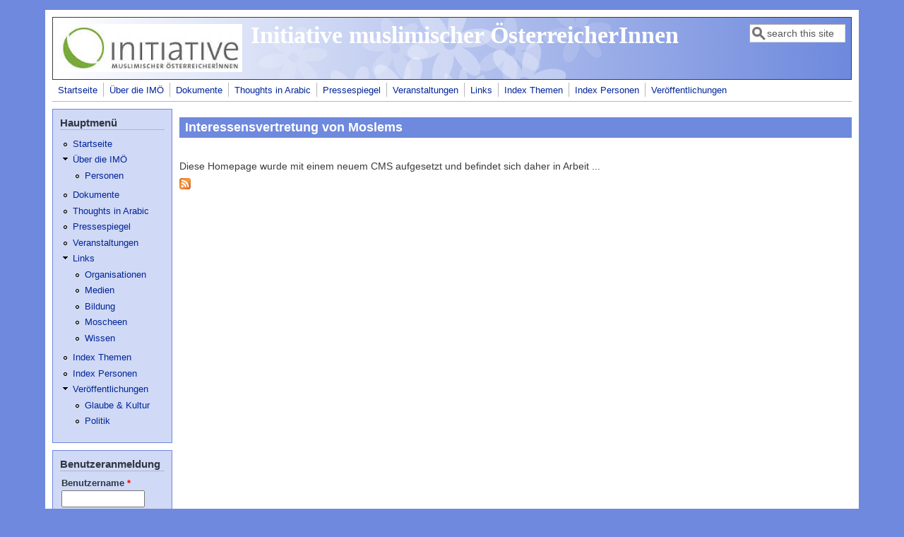

--- FILE ---
content_type: text/html; charset=utf-8
request_url: https://islaminitiative.at/themen/interessensvertretung-von-moslems.html?page=7
body_size: 4474
content:
<!DOCTYPE html>
<head>
  <meta http-equiv="Content-Type" content="text/html; charset=utf-8" />
<meta name="Generator" content="Drupal 7 (http://drupal.org)" />
<link rel="alternate" type="application/rss+xml" title="Interessensvertretung von Moslems" href="https://islaminitiative.at/taxonomy/term/790/all/feed" />
<meta name="viewport" content="width=device-width, initial-scale=1" />
<link rel="shortcut icon" href="https://islaminitiative.at/misc/favicon.ico" type="image/vnd.microsoft.icon" />
  <title>Interessensvertretung von Moslems | Initiative muslimischer ÖsterreicherInnen</title>
  <link type="text/css" rel="stylesheet" href="https://islaminitiative.at/sites/default/files/css/css_xE-rWrJf-fncB6ztZfd2huxqgxu4WO-qwma6Xer30m4.css" media="all" />
<link type="text/css" rel="stylesheet" href="https://islaminitiative.at/sites/default/files/css/css_bgxjBqfO147XlqbOd6fZyRYgWYSHh0zHwCsUTCd6q7g.css" media="all" />
<link type="text/css" rel="stylesheet" href="https://islaminitiative.at/sites/default/files/css/css_PGbJgHCUCBf4dg7K9Kt8aAwsApndP4GZ9RuToPy3-Fk.css" media="all" />
<link type="text/css" rel="stylesheet" href="https://islaminitiative.at/sites/default/files/css/css_rapg8oCMlAUW2MxAsUNcSMXPIgFqM7de18kQozuU-Js.css" media="all" />
<link type="text/css" rel="stylesheet" href="https://islaminitiative.at/sites/default/files/css/css_fIBAOtQZzy0JIp1LN6R09Qd6ge10U1p1GMj9v86rb18.css" media="only screen" />

<!--[if IE 8]>
<link type="text/css" rel="stylesheet" href="https://islaminitiative.at/sites/all/themes/mayo/css/ie8.css?t90syo" media="all" />
<![endif]-->

<!--[if  IE 7]>
<link type="text/css" rel="stylesheet" href="https://islaminitiative.at/sites/all/themes/mayo/css/ie.css?t90syo" media="all" />
<![endif]-->

<!--[if IE 6]>
<link type="text/css" rel="stylesheet" href="https://islaminitiative.at/sites/all/themes/mayo/css/ie6.css?t90syo" media="all" />
<![endif]-->
<style type="text/css" media="all">
<!--/*--><![CDATA[/*><!--*/
body{font-size:87.5%;font-family:Verdana,Geneva,Arial,'Bitstream Vera Sans','DejaVu Sans',Meiryo,'Hiragino Kaku Gothic Pro','MS PGothic',Osaka,sans-serif;}
h1,h2,h3,h4,h5{font-family:Verdana,Geneva,Arial,'Bitstream Vera Sans','DejaVu Sans',Meiryo,'Hiragino Kaku Gothic Pro','MS PGothic',Osaka,sans-serif;}
.sidebar h2{font-size:1.2em;}
#content .node h2{font-size:1.4em;}

/*]]>*/-->
</style>
  <script type="text/javascript" src="https://islaminitiative.at/sites/default/files/js/js_YD9ro0PAqY25gGWrTki6TjRUG8TdokmmxjfqpNNfzVU.js"></script>
<script type="text/javascript" src="https://islaminitiative.at/sites/default/files/js/js_onbE0n0cQY6KTDQtHO_E27UBymFC-RuqypZZ6Zxez-o.js"></script>
<script type="text/javascript" src="https://islaminitiative.at/sites/default/files/js/js_vh9PbOwyrBtWc9JRzxEY_1Dq_34b5atj1QpmP7bV6QA.js"></script>
<script type="text/javascript" src="https://islaminitiative.at/sites/default/files/js/js_234Q1BfbK-aa-WAbMo-BWF6JBGR9bV5VZdNfduPYpPM.js"></script>
<script type="text/javascript">
<!--//--><![CDATA[//><!--
jQuery.extend(Drupal.settings, {"basePath":"\/","pathPrefix":"","setHasJsCookie":0,"ajaxPageState":{"theme":"mayo","theme_token":"_o05upiaFCgCppFNArALJHDboStbGVgioH9wCY4bsZ4","js":{"sites\/all\/themes\/mayo\/js\/mayo-columns.js":1,"misc\/jquery.js":1,"misc\/jquery-extend-3.4.0.js":1,"misc\/jquery-html-prefilter-3.5.0-backport.js":1,"misc\/jquery.once.js":1,"misc\/drupal.js":1,"misc\/form-single-submit.js":1,"sites\/all\/modules\/entityreference\/js\/entityreference.js":1,"sites\/all\/modules\/spamspan\/spamspan.js":1,"public:\/\/languages\/de_JjlRWwEvZh9ajyRWz8p0slNFPaAkkRdI5dV_3-v_MzI.js":1,"sites\/all\/modules\/captcha\/captcha.js":1,"sites\/all\/modules\/extlink\/js\/extlink.js":1},"css":{"modules\/system\/system.base.css":1,"modules\/system\/system.menus.css":1,"modules\/system\/system.messages.css":1,"modules\/system\/system.theme.css":1,"modules\/field\/theme\/field.css":1,"modules\/node\/node.css":1,"modules\/search\/search.css":1,"modules\/user\/user.css":1,"sites\/all\/modules\/extlink\/css\/extlink.css":1,"sites\/all\/modules\/views\/css\/views.css":1,"sites\/all\/modules\/ckeditor\/css\/ckeditor.css":1,"sites\/all\/modules\/ctools\/css\/ctools.css":1,"sites\/all\/themes\/mayo\/css\/style.css":1,"sites\/all\/themes\/mayo\/css\/colors.css":1,"public:\/\/mayo\/mayo_files\/mayo.responsive.layout.css":1,"sites\/all\/themes\/mayo\/css\/ie8.css":1,"sites\/all\/themes\/mayo\/css\/ie.css":1,"sites\/all\/themes\/mayo\/css\/ie6.css":1,"0":1,"1":1,"2":1,"3":1}},"urlIsAjaxTrusted":{"\/themen\/interessensvertretung-von-moslems.html?page=7":true,"\/themen\/interessensvertretung-von-moslems.html?destination=taxonomy\/term\/790%3Fpage%3D7":true},"extlink":{"extTarget":0,"extClass":"ext","extLabel":"(link is external)","extImgClass":0,"extIconPlacement":0,"extSubdomains":1,"extExclude":"","extInclude":"","extCssExclude":"","extCssExplicit":"","extAlert":0,"extAlertText":"This link will take you to an external web site.","mailtoClass":"mailto","mailtoLabel":"(link sends e-mail)","extUseFontAwesome":false}});
//--><!]]>
</script>
</head>
<body class="html not-front not-logged-in one-sidebar sidebar-first page-taxonomy page-taxonomy-term page-taxonomy-term- page-taxonomy-term-790 i18n-de rc-0" >
  <div id="skip-link">
    <a href="#main-content" class="element-invisible element-focusable">Direkt zum Inhalt</a>
  </div>
    

<div id="page-wrapper" style=" margin-top: 14px; margin-bottom: 14px;">
  <div id="page" style="padding: 10px;">

    <div id="header" style="border-width: 1px;">
    <div id="header-watermark" style="background-image: url(https://islaminitiative.at/sites/all/themes/mayo/images/pat-4.png);">
    <div class="section clearfix">

              <div id="logo">
        <a href="/" title="Startseite" rel="home">
          <img src="https://islaminitiative.at/sites/default/files/logo1_dieinitiative68.jpg" alt="Startseite" />
        </a>
        </div> <!-- /#logo -->
      
              <div id="name-and-slogan">
                                    <div id="site-name"><strong>
                <a href="/" title="Startseite" rel="home"><span>Initiative muslimischer ÖsterreicherInnen</span></a>
              </strong></div>
                      
                  </div> <!-- /#name-and-slogan -->
      
              <div id="header-searchbox">
      <form action="/themen/interessensvertretung-von-moslems.html?page=7" method="post" id="search-block-form" accept-charset="UTF-8"><div><div class="container-inline">
      <h2 class="element-invisible">Suchformular</h2>
    <div class="form-item form-type-textfield form-item-search-block-form">
  <label class="element-invisible" for="edit-search-block-form--2">Suche </label>
 <input onblur="if (this.value == &#039;&#039;) { this.value = &#039;search this site&#039;; }" onfocus="if (this.value == &#039;search this site&#039;) { this.value = &#039;&#039;; }" type="text" id="edit-search-block-form--2" name="search_block_form" value="search this site" size="12" maxlength="128" class="form-text" />
</div>
<div class="form-actions form-wrapper" id="edit-actions--2"></div><input type="hidden" name="form_build_id" value="form-1fbk3H9gqR9E0ZLuJ6Y0AO5aaoXXwf6_yLT2aE8xPvc" />
<input type="hidden" name="form_id" value="search_block_form" />
</div>
</div></form>        </div>
      
      
      <div class="clearfix cfie"></div>

      
    </div> <!-- /.section -->
    </div> <!-- /#header-watermark -->
    </div> <!-- /#header -->

          <div id="navigation"><div class="section">
        <ul id="main-menu" class="links inline clearfix"><li class="menu-238 first"><a href="/">Startseite</a></li>
<li class="menu-1557"><a href="/uber-die-imo" title="Über die IMÖ">Über die IMÖ</a></li>
<li class="menu-1553"><a href="/dokumente" title="Dokumente">Dokumente</a></li>
<li class="menu-1554"><a href="/thoughts-in-arabic" title="Thoughts in Arabic">Thoughts in Arabic</a></li>
<li class="menu-953"><a href="/pressespiegel/index.html" title="">Pressespiegel</a></li>
<li class="menu-1546"><a href="/kalender/veranstaltungen/index.html" title="">Veranstaltungen</a></li>
<li class="menu-1522"><a href="/links/links" title="Links">Links</a></li>
<li class="menu-1543"><a href="/themen/index.html" title="">Index Themen</a></li>
<li class="menu-1559"><a href="/personen/index.html" title="">Index Personen</a></li>
<li class="menu-1550 last"><a href="/veroffentlichungen" title="Veröffentlichungen">Veröffentlichungen</a></li>
</ul>              </div></div> <!-- /.section, /#navigation -->
    
    <div class="clearfix cfie"></div>

    <!-- for nice_menus, superfish -->
        
    <!-- space between menus and contents -->
    <div class="spacer clearfix cfie"></div>


    <div id="main-wrapper">
    <div id="main" class="clearfix" style="">

      
      
      
      <div class="clearfix cfie"></div>


      <!-- main content -->
      <div id="content" class="column"><div class="section">

        
        
        <a id="main-content"></a>
                <h1 class="title" id="page-title">Interessensvertretung von Moslems</h1>                <div class="tabs clearfix"></div>                          <div class="region region-content">
    <div id="block-block-1" class="block block-block clearfix">

    
  <div class="content">
    <p>Diese Homepage wurde mit einem neuem CMS aufgesetzt und befindet sich daher in Arbeit ...</p>
  </div>
</div>
<div id="block-system-main" class="block block-system clearfix">

    
  <div class="content">
    <div class="view view-clone-of-taxonomy-term view-id-clone_of_taxonomy_term view-display-id-page view-dom-id-e6055f8c947c3766ec2627a4780727c8">
        
  
  
  
  
  
  
  
  
</div>  </div>
</div>
  </div>
        <a href="https://islaminitiative.at/taxonomy/term/790/all/feed" class="feed-icon" title="Interessensvertretung von Moslems abonnieren"><img src="https://islaminitiative.at/misc/feed.png" width="16" height="16" alt="Interessensvertretung von Moslems abonnieren" /></a>
      </div></div> <!-- /.section, /#content -->

      <!-- sidebar (first) -->
              <div id="sidebar-first" class="column sidebar"><div class="section">
            <div class="region region-sidebar-first">
    <div id="block-system-main-menu" class="block block-system block-menu clearfix">

    <h2>Hauptmenü</h2>
  
  <div class="content">
    <ul class="menu"><li class="first leaf"><a href="/">Startseite</a></li>
<li class="expanded"><a href="/uber-die-imo" title="Über die IMÖ">Über die IMÖ</a><ul class="menu"><li class="first last leaf"><a href="/ueber-die-imoe/personen" title="Personen">Personen</a></li>
</ul></li>
<li class="leaf"><a href="/dokumente" title="Dokumente">Dokumente</a></li>
<li class="leaf"><a href="/thoughts-in-arabic" title="Thoughts in Arabic">Thoughts in Arabic</a></li>
<li class="leaf"><a href="/pressespiegel/index.html" title="">Pressespiegel</a></li>
<li class="leaf"><a href="/kalender/veranstaltungen/index.html" title="">Veranstaltungen</a></li>
<li class="expanded"><a href="/links/links" title="Links">Links</a><ul class="menu"><li class="first leaf"><a href="/links/organisationen" title="Organisationen">Organisationen</a></li>
<li class="leaf"><a href="/links/medien" title="Medien">Medien</a></li>
<li class="leaf"><a href="/links/bildung" title="Bildung">Bildung</a></li>
<li class="leaf"><a href="/links/moscheen" title="Moscheen">Moscheen</a></li>
<li class="last leaf"><a href="/links/wissen" title="Wissen">Wissen</a></li>
</ul></li>
<li class="leaf"><a href="/themen/index.html" title="">Index Themen</a></li>
<li class="leaf"><a href="/personen/index.html" title="">Index Personen</a></li>
<li class="last expanded"><a href="/veroffentlichungen" title="Veröffentlichungen">Veröffentlichungen</a><ul class="menu"><li class="first leaf"><a href="/glaube-kultur" title="Glaube &amp; Kultur">Glaube &amp; Kultur</a></li>
<li class="last leaf"><a href="/politik" title="Politik">Politik</a></li>
</ul></li>
</ul>  </div>
</div>
<div id="block-user-login" class="block block-user clearfix">

    <h2>Benutzeranmeldung</h2>
  
  <div class="content">
    <form action="/themen/interessensvertretung-von-moslems.html?destination=taxonomy/term/790%3Fpage%3D7" method="post" id="user-login-form" accept-charset="UTF-8"><div><div class="form-item form-type-textfield form-item-name">
  <label for="edit-name">Benutzername <span class="form-required" title="Diese Feld ist erforderlich.">*</span></label>
 <input type="text" id="edit-name" name="name" value="" size="15" maxlength="60" class="form-text required" />
</div>
<div class="form-item form-type-password form-item-pass">
  <label for="edit-pass">Passwort <span class="form-required" title="Diese Feld ist erforderlich.">*</span></label>
 <input type="password" id="edit-pass" name="pass" size="15" maxlength="128" class="form-text required" />
</div>
<div class="item-list"><ul><li class="first last"><a href="/user/password" title="Ein neues Passwort per E-Mail anfordern.">Neues Passwort anfordern</a></li>
</ul></div><input type="hidden" name="form_build_id" value="form-6MT3JXp9PtUOBaYpdnIR19CvyPP-L9gK6k1EwFGlL4M" />
<input type="hidden" name="form_id" value="user_login_block" />
<input type="hidden" name="captcha_sid" value="25711751" />
<input type="hidden" name="captcha_token" value="d2f1a585f01caff88453fb5c925eea6a" />
<div class="form-actions form-wrapper" id="edit-actions"><input type="submit" id="edit-submit" name="op" value="Anmelden" class="form-submit" /></div></div></form>  </div>
</div>
  </div>
        </div></div> <!-- /.section, /#sidebar-first -->
      
      <!-- sidebar (second) -->
            

      <div class="clearfix cfie"></div>

            <div id="bottom-wrapper">
        <div id="bottom-columns" class="clearfix">
        <div class="column-blocks clearfix"><div class="column-block-wrapper" style="width: 50%;"><div class="column-block" style="margin-left: 0px;margin-right: 5px;">  <div class="region region-bottom-column-second">
    <div id="block-menu-menu-fussmen-2" class="block block-menu clearfix">

    
  <div class="content">
    <ul class="menu"><li class="first last leaf"><a href="/node/699" title="Datenschutzerklärung nach EU Datenschutzgrundverordnung">Datenschutz</a></li>
</ul>  </div>
</div>
  </div>
</div></div> <!--/.column-block --><!--/.column-block-wrapper--><div class="column-block-wrapper" style="width: 50%;"><div class="column-block" style="margin-left: 5px;margin-right: 0px;">  <div class="region region-bottom-column-third">
    <div id="block-menu-menu-fussmen-3" class="block block-menu clearfix">

    
  <div class="content">
    <ul class="menu"><li class="first last leaf"><a href="/ueber-die-imoe/impressum.html" title="Impressum">Impressum</a></li>
</ul>  </div>
</div>
  </div>
</div></div> <!--/.column-block --><!--/.column-block-wrapper--></div> <!--/.column-blocks--><div class="spacer clearfix cfie"></div>        </div> <!--/#bottom-columns -->
      </div> <!-- /#bottom-wrapper -->
      
      <div class="clearfix cfie"></div>


      
    </div> <!-- /#main -->
    </div> <!-- /#main-wrapper -->

    <!-- space between contents and footer -->
    <div id="spacer" class="clearfix cfie"></div>

    <div id="footer-wrapper">
      
      
    </div> <!-- /#footer-wrapper -->
  </div> <!-- /#page -->
</div> <!-- /#page-wrapper -->
  <script type="text/javascript" src="https://islaminitiative.at/sites/default/files/js/js_ZVI5DWdS21F47v-9soKE04JX0IRYAocmVipnVntoBiU.js"></script>
</body>
</html>
